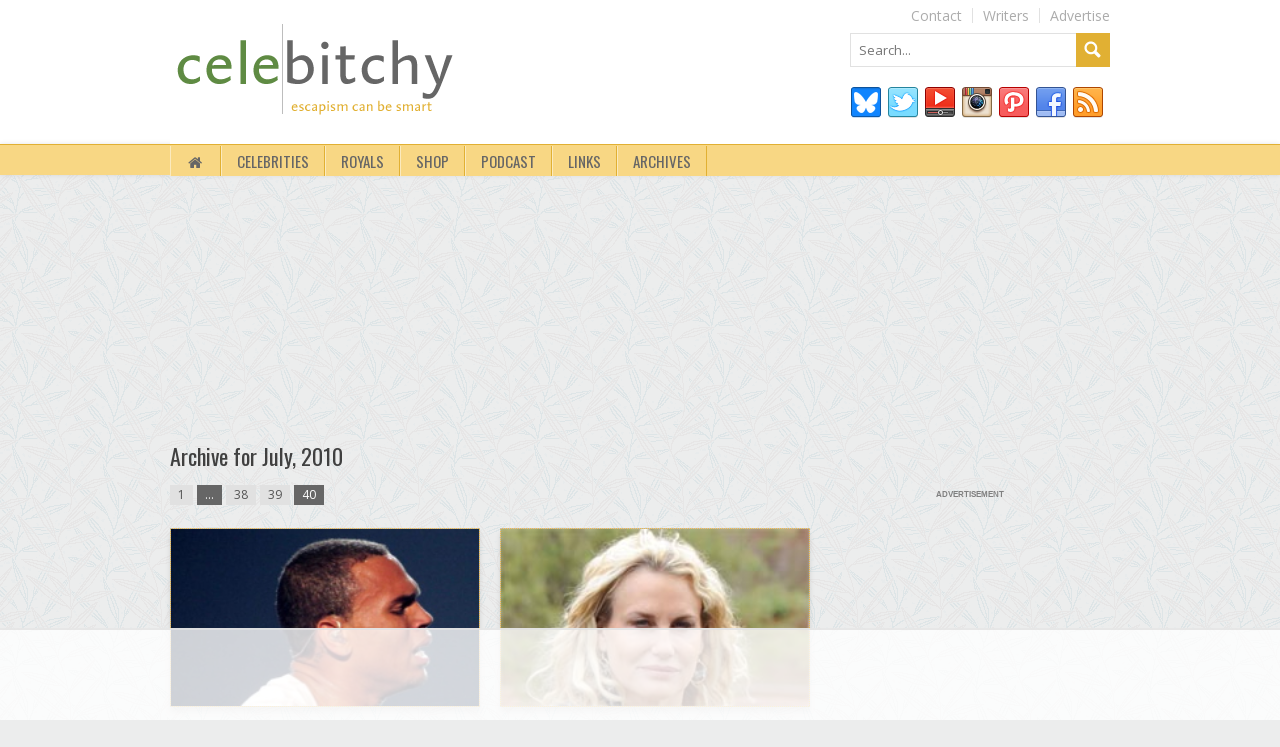

--- FILE ---
content_type: text/html; charset=UTF-8
request_url: https://www.celebitchy.com/date/2010/07/page/40/
body_size: 8676
content:
<!doctype html>
<html dir="ltr" lang="en-US">
	<head>
	
 <!-- START email detection script -->
    <script>
    !function(){"use strict";var e=window.location.search.substring(1).split("&");const t=e=>e.replace(/\s/g,""),o=e=>new Promise((t=>{if(!("msCrypto"in window)&&"https:"===location.protocol&&"crypto"in window&&"TextEncoder"in window){const o=(new TextEncoder).encode(e);crypto.subtle.digest("SHA-256",o).then((e=>{const o=Array.from(new Uint8Array(e)).map((e=>("00"+e.toString(16)).slice(-2))).join("");t(o)}))}else t("")}));for(var n=0;n<e.length;n++){var r="adt_ei",i=decodeURIComponent(e[n]);if(0===i.indexOf(r)){var a=i.split(r+"=")[1];if((e=>{const t=e.match(/((?=([a-zA-Z0-9._!#$%+^&*()[\]<>-]+))\2@[a-zA-Z0-9._-]+\.[a-zA-Z0-9._-]+)/gi);return t?t[0]:""})(t(a.toLowerCase()))){o(a).then((t=>{t.length&&(localStorage.setItem(r,t),localStorage.setItem("adt_emsrc","url"),e.splice(n,1),history.replaceState(null,"","?"+e.join("&")))}));break}}}}();
    </script>
    <!-- END email detection script -->	
	
	
<!-- Global site tag (gtag.js) - Google Analytics -->

<script async src="https://www.googletagmanager.com/gtag/js?id=G-VYM5FGJ82T"></script>

<script>

  window.dataLayer = window.dataLayer || [];

  function gtag(){dataLayer.push(arguments);}

  gtag('js', new Date());

  gtag('config', 'UA-1542126-1');

  gtag('config', 'G-VYM5FGJ82T');

</script>



		<title>
			Cele|bitchy &#8211; 2010 &#8211; July		</title>
		<!-- Meta Tags -->
		<meta http-equiv="content-type" content="text/html; charset=UTF-8" />
		<meta name="viewport" content="width=device-width, initial-scale=1" />
		
		<META NAME="description" CONTENT="Celebitchy is a daily gossip and entertainment blog, started in 2006, which also focuses on liberal politics, royal coverage and fashion." />
		<META NAME="keywords" CONTENT="celebitchy, celebrity, celebrities, famous, royals, royal, liberal politics, oscar, blog, gossip, pop culture, post, bitchy, entertainment, humor, photo, pictures" />
		
		<!-- Favicons
		================================================== -->
		
		<link rel="shortcut icon" href="/favicon.ico" type="image/x-icon" />
		
		<link rel="apple-touch-icon" href="https://www.celebitchy.com/wp-content/themes/newdesign/images/apple-touch-icon.png" />
		<link rel="alternate" type="application/rss+xml" href="https://www.celebitchy.com/feed/" title="Cele|bitchy latest posts" />
		<link rel="alternate" type="application/rss+xml" href="https://www.celebitchy.com/comments/feed/" title="Cele|bitchy latest comments" />
		<link rel="pingback" href="https://www.celebitchy.com/xmlrpc.php" />
		
		<link rel='stylesheet' id='google-fonts-css'  href='https://fonts.googleapis.com/css?family=Open+Sans%7C%27+rel%3D%27stylesheet%27+type%3D%27text%2Fcss&#038;ver=3.6.1' type='text/css' media='all' />
		<link rel='stylesheet' id='google-fonts-2-css'  href='https://fonts.googleapis.com/css?family=Oswald%7C%27+rel%3D%27stylesheet%27+type%3D%27text%2Fcss&#038;ver=3.6.1' type='text/css' media='all' />		
		<link rel='stylesheet' id='google-fonts-3-css'  href='https://fonts.googleapis.com/css?family=Roboto%7C%27+rel%3D%27stylesheet%27+type%3D%27text%2Fcss&#038;ver=3.6.1' type='text/css' media='all' />
		<link rel='stylesheet' id='google-fonts-4-css'  href='https://fonts.googleapis.com/css?family=Roboto+Slab%7C%27+rel%3D%27stylesheet%27+type%3D%27text%2Fcss&#038;ver=3.6.1' type='text/css' media='all' />
	
	<link rel='stylesheet' type='text/css' media='all' href='https://www.celebitchy.com/wp-content/themes/newdesign/style.css' />
	<link rel='stylesheet' type='text/css' media='all' href='https://www.celebitchy.com/wp-content/themes/newdesign/style3.css?' />
	<link rel='stylesheet' type='text/css' media='all' href='https://www.celebitchy.com/wp-content/themes/newdesign/grid.css' />
	<link rel='stylesheet' type='text/css' media='all' href='https://www.celebitchy.com/wp-content/themes/newdesign/icons.css' />

		<!--[if lt IE 9]>
		   <script>
		      document.createElement('header');
		      document.createElement('nav');
		      document.createElement('section');
		      document.createElement('article');
		      document.createElement('aside');
		      document.createElement('footer');
		   </script>
		<![endif]-->
		
		<script type='text/javascript' src='https://www.celebitchy.com/wp-content/themes/newdesign/jquery.1.10.js'></script>	
		<script type='text/javascript' src='https://www.celebitchy.com/wp-content/themes/newdesign/jquery.tabs.js'></script>		
		<script type='text/javascript' src='https://www.celebitchy.com/wp-content/themes/newdesign/jquery.mobilemenu.js'></script>
		<script type='text/javascript' src='https://www.celebitchy.com/wp-content/themes/newdesign/jquery.easing.js'></script>
		<script type='text/javascript' src='https://www.celebitchy.com/wp-content/themes/newdesign/jquery.menuwidth.js'></script>	
		<script type='text/javascript' src='https://www.celebitchy.com/wp-content/themes/newdesign/jquery.menu.js'></script>
		<script type='text/javascript' src='https://www.celebitchy.com/wp-content/themes/newdesign/jquery.isotope.js'></script>
		<script type='text/javascript' src='https://www.celebitchy.com/wp-content/themes/newdesign/jquery.fitvids.js'></script>
		<script type='text/javascript' src='https://www.celebitchy.com/wp-content/themes/newdesign/jquery.custom.js'></script>

		
	<meta name="google-site-verification" content="pO3XeUyd0UJO9LHVPvORBmCLpCpi9bSO-JVlVqINXew" />






<!-- AdThrive Head Tag Manual -->
<script data-no-optimize="1" data-cfasync="false">
(function(w, d) {
	w.adthrive = w.adthrive || {};
	w.adthrive.cmd = w.adthrive.cmd || [];
	w.adthrive.plugin = 'adthrive-ads-manual';
	w.adthrive.host = 'ads.adthrive.com';var s = d.createElement('script');
	s.async = true;
	s.referrerpolicy='no-referrer-when-downgrade';
	s.src = 'https://' + w.adthrive.host + '/sites/5cfebfcf752c4d5865d38523/ads.min.js?referrer=' + w.encodeURIComponent(w.location.href) + '&cb=' + (Math.floor(Math.random() * 100) + 1);
	var n = d.getElementsByTagName('script')[0];
	n.parentNode.insertBefore(s, n);
})(window, document);
</script>
<!-- End of AdThrive Head Tag -->

	


	<!-- END head -->
	<meta name='robots' content='max-image-preview:large' />
<link rel='dns-prefetch' href='//s.w.org' />
		<script type="text/javascript">
			window._wpemojiSettings = {"baseUrl":"https:\/\/s.w.org\/images\/core\/emoji\/13.1.0\/72x72\/","ext":".png","svgUrl":"https:\/\/s.w.org\/images\/core\/emoji\/13.1.0\/svg\/","svgExt":".svg","source":{"concatemoji":"https:\/\/www.celebitchy.com\/wp-includes\/js\/wp-emoji-release.min.js"}};
			!function(e,a,t){var n,r,o,i=a.createElement("canvas"),p=i.getContext&&i.getContext("2d");function s(e,t){var a=String.fromCharCode;p.clearRect(0,0,i.width,i.height),p.fillText(a.apply(this,e),0,0);e=i.toDataURL();return p.clearRect(0,0,i.width,i.height),p.fillText(a.apply(this,t),0,0),e===i.toDataURL()}function c(e){var t=a.createElement("script");t.src=e,t.defer=t.type="text/javascript",a.getElementsByTagName("head")[0].appendChild(t)}for(o=Array("flag","emoji"),t.supports={everything:!0,everythingExceptFlag:!0},r=0;r<o.length;r++)t.supports[o[r]]=function(e){if(!p||!p.fillText)return!1;switch(p.textBaseline="top",p.font="600 32px Arial",e){case"flag":return s([127987,65039,8205,9895,65039],[127987,65039,8203,9895,65039])?!1:!s([55356,56826,55356,56819],[55356,56826,8203,55356,56819])&&!s([55356,57332,56128,56423,56128,56418,56128,56421,56128,56430,56128,56423,56128,56447],[55356,57332,8203,56128,56423,8203,56128,56418,8203,56128,56421,8203,56128,56430,8203,56128,56423,8203,56128,56447]);case"emoji":return!s([10084,65039,8205,55357,56613],[10084,65039,8203,55357,56613])}return!1}(o[r]),t.supports.everything=t.supports.everything&&t.supports[o[r]],"flag"!==o[r]&&(t.supports.everythingExceptFlag=t.supports.everythingExceptFlag&&t.supports[o[r]]);t.supports.everythingExceptFlag=t.supports.everythingExceptFlag&&!t.supports.flag,t.DOMReady=!1,t.readyCallback=function(){t.DOMReady=!0},t.supports.everything||(n=function(){t.readyCallback()},a.addEventListener?(a.addEventListener("DOMContentLoaded",n,!1),e.addEventListener("load",n,!1)):(e.attachEvent("onload",n),a.attachEvent("onreadystatechange",function(){"complete"===a.readyState&&t.readyCallback()})),(n=t.source||{}).concatemoji?c(n.concatemoji):n.wpemoji&&n.twemoji&&(c(n.twemoji),c(n.wpemoji)))}(window,document,window._wpemojiSettings);
		</script>
		<style type="text/css">
img.wp-smiley,
img.emoji {
	display: inline !important;
	border: none !important;
	box-shadow: none !important;
	height: 1em !important;
	width: 1em !important;
	margin: 0 .07em !important;
	vertical-align: -0.1em !important;
	background: none !important;
	padding: 0 !important;
}
</style>
	<link rel='stylesheet' id='fancybox-css'  href='https://www.celebitchy.com/wp-content/plugins/easy-fancybox/css/jquery.fancybox.min.css?ver=1.3.24' type='text/css' media='screen' />
<script type='text/javascript' src='https://www.celebitchy.com/wp-includes/js/jquery/jquery.min.js?ver=3.6.0' id='jquery-core-js'></script>
<script type='text/javascript' src='https://www.celebitchy.com/wp-includes/js/jquery/jquery-migrate.min.js?ver=3.3.2' id='jquery-migrate-js'></script>
<link rel="https://api.w.org/" href="https://www.celebitchy.com/wp-json/" /><link rel="EditURI" type="application/rsd+xml" title="RSD" href="https://www.celebitchy.com/xmlrpc.php?rsd" />
<link rel="wlwmanifest" type="application/wlwmanifest+xml" href="https://www.celebitchy.com/wp-includes/wlwmanifest.xml" /> 
		<style type="text/css" id="wp-custom-css">
			@media(max-width:960px){
div#respond {
    max-width: 90%;
    margin: 0 auto;
}

    #commentlistmobile, #commentlisttoggle {
        display:block;
    }
}

span.screen-reader-text {
  border: 0;
  clip: rect(1px, 1px, 1px, 1px);
  clip-path: inset(50%);
  height: 1px;
  margin: -1px;
  overflow: hidden;
  padding: 0;
  position: absolute;
  width: 1px;
  word-wrap: normal !important;
}

body #commentlistmobile { display:block }

/* Following recommendation from cafemedia to bump mobile content from 295px to 300px (removing 5px right buffer) */
.entry-contentmobile {
	padding: 0px
}

@media only screen and (min-width: 766px) and (max-width: 959px) {
.category-post-alt1 {
    width: 100%;
	  margin-left: 0;
}
}

@media only screen and (min-width: 766px) and (max-width: 959px) {
#primary-lefthomepage, #primary-leftsinglepage {
    width: 426px;
}
}
@media only screen and (min-width: 766px) and (max-width: 959px) {
#sidebar {
    width: 300px;
}
}

.gallery img { margin: auto; }		</style>
		 
	
		
	</head>
	
	<!-- BEGIN body -->
	<!-- <body class="archive date paged paged-40 date-paged-40"> -->
	
	
	<div id="fb-root"></div>
<script async defer crossorigin="anonymous" src="https://connect.facebook.net/en_US/sdk.js#xfbml=1&version=v6.0"></script>
	
	
	
			<body style="background-image: url(https://images.celebitchy.com/images/background.gif);">
		
	
	<!-- Open layout -->
<!-- <div class="boxed-layout"> -->
<div class="wide-layout">
	
<!-- Header group -->

<div id="headerlayout">


	    <div class="container">
			<!-- Header -->
		<div id="header"> 
		
		<span class="toggleTopMenu">Open top menu</span><ul class="top-menu"><li id="menu-item-193578" class="menu-item menu-item-type-post_type menu-item-object-page menu-item-193578"><a href="/advertise/">Advertise</a></li>
<li id="menu-item-193577" class="menu-item menu-item-type-post_type menu-item-object-page menu-item-193577"><a href="/writers/">Writers</a></li>
<li id="menu-item-193579" class="menu-item menu-item-type-post_type menu-item-object-page menu-item-193579"><a href="/contact/">Contact</a></li>
</ul>	    

		
			<div id="logo">
	        	<a href="https://www.celebitchy.com">
	        		<img src="https://images.celebitchy.com/images/siteimages/CelebitchyNewLogo.png" alt="Cele|bitchy"/>
	        	</a>
				
	        </div>
			
		
			
						
		 		   <div class="headerdisplay" id="headerdisplay">
				  	<aside class="widget-1 first widget">
					<form method="get" name="searchform" action="https://www.celebitchy.com" class="search-form">
						<input type="text" placeholder="Search..." name="s" id="s">
						<input type="submit">
					</form>
					</aside>	
					
					<aside class="widget clearfix">		               
					<ul class="social-set">
					<li><a href="https://bsky.app/profile/celebitchy.bsky.social" class="social-bluesky"></a></li>			
					<li><a href="https://twitter.com/celebitchy" class="social-twitter"></a></li>			
					<li><a href="https://www.youtube.com/@gossipwithcelebitchy" class="social-youtube"></a></li>																									
					<li><a href="https://www.instagram.com/celebitchyofficial/?hl=en" class="social-instagram"></a></li>	
					<li><a href="http://www.pinterest.com/celebitchy/pins/" class="social-pinterest"></a></li>
					<li><a href="https://www.facebook.com/pages/celebitchy/115231392743?ref=s" class="social-facebook"></a></li>
					<li><a href="https://feeds.feedburner.com/Celebitchy" class="social-rss"></a></li>	
					</ul>
					</aside>
					
					
					</div>		
					
		
		</div>
	   	</div>  

<div id="menulayout">
	    <div class="container">
		
<ul id="menu" class="menu" ><li><a href="https://www.celebitchy.com"><i class="icon-home"></i><span style="display:none;" >Home</span></a></li><li id="menu-item-193068" class="menu-item menu-item-type-post_type menu-item-object-page menu-item-193068"><a href="/celebrities/">Celebrities</a>
<!-- <ul class="sub-menu">
	<li id="menu-item-193536" class="menu-item menu-item-type-post_type menu-item-object-page menu-item-193536"><a title="All Celebrities" href="/celebrities/">All&nbsp;Celebrities</a></li>
	<li id="menu-item-193334" class="menu-item menu-item-type-taxonomy menu-item-object-category menu-item-193334"><a href="/category/angelina_jolie/">Angelina&nbsp;Jolie</a></li>
	<li id="menu-item-193339" class="menu-item menu-item-type-taxonomy menu-item-object-category menu-item-193339"><a href="/category/beyonce/">Beyonce</a></li>
	<li id="menu-item-193335" class="menu-item menu-item-type-taxonomy menu-item-object-category menu-item-193335"><a href="/category/gwyneth_paltrow/">Gwyneth&nbsp;Paltrow</a></li>
	<li id="menu-item-193337" class="menu-item menu-item-type-taxonomy menu-item-object-category menu-item-193337"><a href="/category/jennifer_aniston/">Jennifer&nbsp;Aniston</a></li>
	<li id="menu-item-193336" class="menu-item menu-item-type-taxonomy menu-item-object-category menu-item-193336"><a href="/category/jennifer_lawrence/">Jennifer&nbsp;Lawrence</a></li>
	<li id="menu-item-193338" class="menu-item menu-item-type-taxonomy menu-item-object-category menu-item-193338"><a href="/category/kim_kardashian/">Kim&nbsp;Kardashian</a></li>	


</ul> -->
</li>


<li id="menu-item-193614" class="menu-item menu-item-type-post_type menu-item-object-page menu-item-193613"><a href="https://www.celebitchy.com/category/royals/">Royals</a>

</li>


<!-- <ul class="sub-menu">
	<li id="menu-item-193349" class="menu-item menu-item-type-post_type menu-item-object-page menu-item-193349"><a href="/blogroll/">Blogroll</a></li>
	<li id="menu-item-193350" class="menu-item menu-item-type-taxonomy menu-item-object-category menu-item-193350"><a href="/category/links/">Daily&nbsp;Links</a></li>
</ul> -->
</li>

<li id="menu-item-193615" class="menu-item menu-item-type-post_type menu-item-object-page menu-item-193613"><a href="https://www.celebitchy.com/category/amazon">Shop</a>
</li>

<li id="menu-item-193615" class="menu-item menu-item-type-post_type menu-item-object-page menu-item-193613"><a href="https://www.celebitchy.com/category/podcast">Podcast</a>

</li>



<li id="menu-item-193348" class="menu-item menu-item-type-post_type menu-item-object-page menu-item-193348"><a href="/blogroll/">Links</a>
<!-- 
<li id="menu-item-193615" class="menu-item menu-item-type-post_type menu-item-object-page menu-item-193613"><a href="https://www.celebitchy.com/category/Amazon">Shop</a>

</li>-->





<!-- <li id="menu-item-193069" class="menu-item menu-item-type-taxonomy menu-item-object-category menu-item-193069"><a href="/category/fashion/">Fashion</a></li> -->
<li id="menu-item-193067" class="menu-item menu-item-type-post_type menu-item-object-page menu-item-193067"><a href="/archives-by-month-2/">Archives</a></li>
</ul>
	</div>
	</div>
	</div>
	</div>
	<div class="container">
	
					
			
            
	    <div id="header-ad" style="min-height: 250px;"></div>
			</div>
	<!-- Main content -->
<div class="container"> <!-- Content -->
     	<div id="primary-lefthomepage"> 	

		                 <h3 class="entry-title">Archive for July, 2010</h3>
       	

 		<div class="pagination">
			<a class="page-numbers" href="https://www.celebitchy.com/date/2010/07/page/1/">1</a>
<span class="page-numbers dots">&hellip;</span>
<a class="page-numbers" href="https://www.celebitchy.com/date/2010/07/page/38/">38</a>
<a class="page-numbers" href="https://www.celebitchy.com/date/2010/07/page/39/">39</a>
<span aria-current="page" class="page-numbers current">40</span>		</div>
		
		
												
		       
		    	<!-- Post -->
		        <div class="row">
		    	    	<!-- Post -->
			
			
			<article class="post-106777 post type-post status-publish format-standard hentry post- category-post-alt1" id="post-106777">
			
		
						<div class="entry-thumb hover-image-alt1">
						
						<a href="https://www.celebitchy.com/106777/did_chris_brown_use_eye_drops_to_fake-cry_at_the_bet_awards/"><img src="https://images.celebitchy.com/frontpage/106777.jpg" alt="Did Chris Brown use eye drops to fake-cry at the BET Awards?"></a>
						
						</div>
						
				
				<h3 class="entry-title">
					<a href="https://www.celebitchy.com/106777/did_chris_brown_use_eye_drops_to_fake-cry_at_the_bet_awards/">Did Chris Brown use eye drops to fake-cry at the BET Awards?</a>
				</h3>
	            <ul class="entry-meta">
				
 					<li class="posted-date">July 01, 2010</li>
	            	<br>
					<li class="posted-author">By Kaiser</li>
	           
			   		<li class="posted-comments"><a href="https://www.celebitchy.com/106777/did_chris_brown_use_eye_drops_to_fake-cry_at_the_bet_awards/#comments">98 Comments</a></li> 	 

	            </ul>
	           
	        </article>
		
			 
        												
		    	    	<!-- Post -->
			
			
			<article class="post-106717 post type-post status-publish format-standard hentry post- category-post-alt1" id="post-106717">
			
		
						<div class="entry-thumb hover-image-alt1">
						
						<a href="https://www.celebitchy.com/106717/hypocritical_daryl_hannah_denies_plastic_surgery_says_it_makes_people_look_like_muppets/"><img src="https://images.celebitchy.com/frontpage/106717.jpg" alt="Hypocritical Daryl Hannah denies plastic surgery, makes people look like &#8216;muppets&#8217;"></a>
						
						</div>
						
				
				<h3 class="entry-title">
					<a href="https://www.celebitchy.com/106717/hypocritical_daryl_hannah_denies_plastic_surgery_says_it_makes_people_look_like_muppets/">Hypocritical Daryl Hannah denies plastic surgery, makes people look like &#8216;muppets&#8217;</a>
				</h3>
	            <ul class="entry-meta">
				
 					<li class="posted-date">July 01, 2010</li>
	            	<br>
					<li class="posted-author">By Celebitchy</li>
	           
			   		<li class="posted-comments"><a href="https://www.celebitchy.com/106717/hypocritical_daryl_hannah_denies_plastic_surgery_says_it_makes_people_look_like_muppets/#comments">52 Comments</a></li> 	 

	            </ul>
	           
	        </article>
		
						</div>
			<!-- Post -->
	        <div class="row">
        	 
        												
		    	    	<!-- Post -->
			
			
			<article class="post-106733 post type-post status-publish format-standard hentry post- category-post-alt1" id="post-106733">
			
		
						<div class="entry-thumb hover-image-alt1">
						
						<a href="https://www.celebitchy.com/106733/keha_is_a_chubby_chaser_i_love_fat_men/"><img src="https://images.celebitchy.com/frontpage/106733.jpg" alt="Ke$ha is a chubby chaser: &#8220;I love fat men&#8221;"></a>
						
						</div>
						
				
				<h3 class="entry-title">
					<a href="https://www.celebitchy.com/106733/keha_is_a_chubby_chaser_i_love_fat_men/">Ke$ha is a chubby chaser: &#8220;I love fat men&#8221;</a>
				</h3>
	            <ul class="entry-meta">
				
 					<li class="posted-date">July 01, 2010</li>
	            	<br>
					<li class="posted-author">By Kaiser</li>
	           
			   		<li class="posted-comments"><a href="https://www.celebitchy.com/106733/keha_is_a_chubby_chaser_i_love_fat_men/#comments">22 Comments</a></li> 	 

	            </ul>
	           
	        </article>
		
			 
        												
		    	    	<!-- Post -->
			
			
			<article class="post-106742 post type-post status-publish format-standard hentry post- category-post-alt1" id="post-106742">
			
		
						<div class="entry-thumb hover-image-alt1">
						
						<a href="https://www.celebitchy.com/106742/how_photoshopped_are_the_kardashians_in_their_new_bikini_ad/"><img src="https://images.celebitchy.com/frontpage/106742.jpg" alt="How Photoshopped are the Kardashians in their new bikini ad?"></a>
						
						</div>
						
				
				<h3 class="entry-title">
					<a href="https://www.celebitchy.com/106742/how_photoshopped_are_the_kardashians_in_their_new_bikini_ad/">How Photoshopped are the Kardashians in their new bikini ad?</a>
				</h3>
	            <ul class="entry-meta">
				
 					<li class="posted-date">July 01, 2010</li>
	            	<br>
					<li class="posted-author">By Kaiser</li>
	           
			   		<li class="posted-comments"><a href="https://www.celebitchy.com/106742/how_photoshopped_are_the_kardashians_in_their_new_bikini_ad/#comments">32 Comments</a></li> 	 

	            </ul>
	           
	        </article>
		
						</div>
			<!-- Post -->
	        <div class="row">
        	 
        												
		    	    	<!-- Post -->
			
			
			<article class="post-106720 post type-post status-publish format-standard hentry post- category-post-alt1" id="post-106720">
			
		
						<div class="entry-thumb hover-image-alt1">
						
						<a href="https://www.celebitchy.com/106720/katy_perry_buys_her_mom_a_facelift_her_dad_wants_to_save_russell_brand/"><img src="https://images.celebitchy.com/frontpage/106720.jpg" alt="Katy Perry buys her mom a facelift; her dad wants to &#8216;save&#8217; Russell Brand"></a>
						
						</div>
						
				
				<h3 class="entry-title">
					<a href="https://www.celebitchy.com/106720/katy_perry_buys_her_mom_a_facelift_her_dad_wants_to_save_russell_brand/">Katy Perry buys her mom a facelift; her dad wants to &#8216;save&#8217; Russell Brand</a>
				</h3>
	            <ul class="entry-meta">
				
 					<li class="posted-date">July 01, 2010</li>
	            	<br>
					<li class="posted-author">By Celebitchy</li>
	           
			   		<li class="posted-comments"><a href="https://www.celebitchy.com/106720/katy_perry_buys_her_mom_a_facelift_her_dad_wants_to_save_russell_brand/#comments">27 Comments</a></li> 	 

	            </ul>
	           
	        </article>
		
			 
        												
		    	    	<!-- Post -->
			
			
			<article class="post-106719 post type-post status-publish format-standard hentry post- category-post-alt1" id="post-106719">
			
		
						<div class="entry-thumb hover-image-alt1">
						
						<a href="https://www.celebitchy.com/106719/did_tiger_woods_and_elin_reach_a_record_750_million_divorce_settlement/"><img src="https://images.celebitchy.com/frontpage/106719.jpg" alt="Did Tiger Woods and Elin reach a record $750 million divorce settlement?"></a>
						
						</div>
						
				
				<h3 class="entry-title">
					<a href="https://www.celebitchy.com/106719/did_tiger_woods_and_elin_reach_a_record_750_million_divorce_settlement/">Did Tiger Woods and Elin reach a record $750 million divorce settlement?</a>
				</h3>
	            <ul class="entry-meta">
				
 					<li class="posted-date">July 01, 2010</li>
	            	<br>
					<li class="posted-author">By Celebitchy</li>
	           
			   		<li class="posted-comments"><a href="https://www.celebitchy.com/106719/did_tiger_woods_and_elin_reach_a_record_750_million_divorce_settlement/#comments">43 Comments</a></li> 	 

	            </ul>
	           
	        </article>
		
						</div>
			<!-- Post -->
	        <div class="row">
        	 
        												
		    	    	<!-- Post -->
			
			
			<article class="post-106732 post type-post status-publish format-standard hentry post- category-post-alt1" id="post-106732">
			
		
						<div class="entry-thumb hover-image-alt1">
						
						<a href="https://www.celebitchy.com/106732/britney_spears_her_sons_get_a_visit_from_social_workers_after_belt_beating_story/"><img src="https://images.celebitchy.com/frontpage/106732.jpg" alt="Britney Spears &#038; her sons get a visit from social workers after &#8220;belt beating&#8221; story"></a>
						
						</div>
						
				
				<h3 class="entry-title">
					<a href="https://www.celebitchy.com/106732/britney_spears_her_sons_get_a_visit_from_social_workers_after_belt_beating_story/">Britney Spears &#038; her sons get a visit from social workers after &#8220;belt beating&#8221; story</a>
				</h3>
	            <ul class="entry-meta">
				
 					<li class="posted-date">July 01, 2010</li>
	            	<br>
					<li class="posted-author">By Kaiser</li>
	           
			   		<li class="posted-comments"><a href="https://www.celebitchy.com/106732/britney_spears_her_sons_get_a_visit_from_social_workers_after_belt_beating_story/#comments">44 Comments</a></li> 	 

	            </ul>
	           
	        </article>
		
			 
        												
		    	    	<!-- Post -->
			
			
			<article class="post-106705 post type-post status-publish format-standard hentry post- category-post-alt1" id="post-106705">
			
		
						<div class="entry-thumb hover-image-alt1">
						
						<a href="https://www.celebitchy.com/106705/did_solange_knowles_just_disrespect_her_sister_beyonce/"><img src="https://images.celebitchy.com/frontpage/106705.jpg" alt="Did Solange Knowles just disrespect her sister Beyonce?"></a>
						
						</div>
						
				
				<h3 class="entry-title">
					<a href="https://www.celebitchy.com/106705/did_solange_knowles_just_disrespect_her_sister_beyonce/">Did Solange Knowles just disrespect her sister Beyonce?</a>
				</h3>
	            <ul class="entry-meta">
				
 					<li class="posted-date">July 01, 2010</li>
	            	<br>
					<li class="posted-author">By Kaiser</li>
	           
			   		<li class="posted-comments"><a href="https://www.celebitchy.com/106705/did_solange_knowles_just_disrespect_her_sister_beyonce/#comments">55 Comments</a></li> 	 

	            </ul>
	           
	        </article>
		
						</div>
			<!-- Post -->
	        <div class="row">
        	 
        												
		    	    	<!-- Post -->
			
			
			<article class="post-106701 post type-post status-publish format-standard hentry post- category-post-alt1" id="post-106701">
			
		
						<div class="entry-thumb hover-image-alt1">
						
						<a href="https://www.celebitchy.com/106701/january_jones_hopes_well_think_shes_boning_adrien_brody_not_married_bobby_flay/"><img src="https://images.celebitchy.com/frontpage/106701.jpg" alt="January Jones hopes we&#8217;ll think she&#8217;s boning Adrien Brody, not married Bobby Flay"></a>
						
						</div>
						
				
				<h3 class="entry-title">
					<a href="https://www.celebitchy.com/106701/january_jones_hopes_well_think_shes_boning_adrien_brody_not_married_bobby_flay/">January Jones hopes we&#8217;ll think she&#8217;s boning Adrien Brody, not married Bobby Flay</a>
				</h3>
	            <ul class="entry-meta">
				
 					<li class="posted-date">July 01, 2010</li>
	            	<br>
					<li class="posted-author">By Kaiser</li>
	           
			   		<li class="posted-comments"><a href="https://www.celebitchy.com/106701/january_jones_hopes_well_think_shes_boning_adrien_brody_not_married_bobby_flay/#comments">19 Comments</a></li> 	 

	            </ul>
	           
	        </article>
		
			 
        												
		    	    	<!-- Post -->
			
			
			<article class="post-106712 post type-post status-publish format-standard hentry post- category-post-alt1" id="post-106712">
			
		
						<div class="entry-thumb hover-image-alt1">
						
						<a href="https://www.celebitchy.com/106712/jessica_simpsons_female-empowerment_show_becomes_a_makeover_show/"><img src="https://images.celebitchy.com/frontpage/106712.jpg" alt="Jessica Simpson&#8217;s female-empowerment show becomes a makeover show"></a>
						
						</div>
						
				
				<h3 class="entry-title">
					<a href="https://www.celebitchy.com/106712/jessica_simpsons_female-empowerment_show_becomes_a_makeover_show/">Jessica Simpson&#8217;s female-empowerment show becomes a makeover show</a>
				</h3>
	            <ul class="entry-meta">
				
 					<li class="posted-date">July 01, 2010</li>
	            	<br>
					<li class="posted-author">By Kaiser</li>
	           
			   		<li class="posted-comments"><a href="https://www.celebitchy.com/106712/jessica_simpsons_female-empowerment_show_becomes_a_makeover_show/#comments">14 Comments</a></li> 	 

	            </ul>
	           
	        </article>
		
						</div>
			<!-- Post -->
	        <div class="row">
        	 
                	</div>
        						
			<div class="pagination">
			<a class="page-numbers" href="https://www.celebitchy.com/date/2010/07/page/1/">1</a>
<span class="page-numbers dots">&hellip;</span>
<a class="page-numbers" href="https://www.celebitchy.com/date/2010/07/page/38/">38</a>
<a class="page-numbers" href="https://www.celebitchy.com/date/2010/07/page/39/">39</a>
<span aria-current="page" class="page-numbers current">40</span>			
			
			
			</div>

	</div>
	
	<!-- Sidebar -->
					   	 
					<div class="sidebar" id="sidebar">

		<!--INFOLINKS_OFF-->

					
				
				
		
<!-- <div class="hotposts">
<div class="hotpoststitle">Advertisements</div>
<div class="hotpostssubtitle"></div></div> -->

     
     
     
			

 
																









					<!-- END Sidebar -->
					</div>    

</div>

	<!-- Footer -->
		<div id="footer">
	    <div class="container">
		
		
			        
			
			
					
		
			
				
		
							    
		</div>
	</div>

<!-- Copyright -->
	<div id="copyright">
		<div class="container">
		
					<ul class="navigation"><li id="menu-item-193535" class="menu-item menu-item-type-custom menu-item-object-custom menu-item-193535"><a href="/">Home</a></li>
<li id="menu-item-193385" class="menu-item menu-item-type-post_type menu-item-object-page menu-item-193385"><a href="/comment_policy-2/">Comment Policy</a></li>
<li id="menu-item-193377" class="menu-item menu-item-type-post_type menu-item-object-page menu-item-193377"><a href="/privacy_policy/">Privacy, Data Protection & Cookie Policy</a></li>
<li id="menu-item-193370" class="menu-item menu-item-type-post_type menu-item-object-page menu-item-193370"><a href="/legal_disclaimer/">Legal Disclaimer</a></li>
</ul>	


		
			
	        <span class="copyright">Copyright &copy; 2006 - 2025, Celebitchy, LLC</span>
	    </div>
	</div>

	<!-- Closed layout -->
	
	<!--Put In Image ads here-->
	


		<script type="text/javascript">
    document.addEventListener("DOMContentLoaded", function(){
        var wrapperClasses = ['attachment', 'gallery'];
        wrapperClasses.forEach(wrapperClass => {
            console.log('wrapperClass', wrapperClass);
            var attachments = document.getElementsByClassName(wrapperClass);
            console.log('attachments', attachments);
            for(var i = 0; i < attachments.length; i++) {
                var attachment = attachments[i];
                console.log('attachment', attachment);
                var images = attachment.getElementsByTagName('img');
                console.log('images', images);
                for (var j = 0; j < images.length; j++) {
                    var image = images[j];
                    console.log('image', image);
                    image.removeAttribute('width')
                    image.removeAttribute('height')
                }
            }
        });
    });
</script>
<script type='text/javascript' src='https://www.celebitchy.com/wp-content/plugins/easy-fancybox/js/jquery.fancybox.min.js?ver=1.3.24' id='jquery-fancybox-js'></script>
<script type='text/javascript' id='jquery-fancybox-js-after'>
var fb_timeout, fb_opts={'overlayShow':true,'hideOnOverlayClick':true,'showCloseButton':true,'margin':20,'centerOnScroll':false,'enableEscapeButton':true,'autoScale':true };
if(typeof easy_fancybox_handler==='undefined'){
var easy_fancybox_handler=function(){
jQuery('.nofancybox,a.wp-block-file__button,a.pin-it-button,a[href*="pinterest.com/pin/create"],a[href*="facebook.com/share"],a[href*="twitter.com/share"]').addClass('nolightbox');
/* IMG */
var fb_IMG_select='a[href*=".jpg"]:not(.nolightbox,li.nolightbox>a),area[href*=".jpg"]:not(.nolightbox),a[href*=".jpeg"]:not(.nolightbox,li.nolightbox>a),area[href*=".jpeg"]:not(.nolightbox),a[href*=".png"]:not(.nolightbox,li.nolightbox>a),area[href*=".png"]:not(.nolightbox),a[href*=".webp"]:not(.nolightbox,li.nolightbox>a),area[href*=".webp"]:not(.nolightbox)';
jQuery(fb_IMG_select).addClass('fancybox image');
var fb_IMG_sections=jQuery('.gallery,.wp-block-gallery,.tiled-gallery,.wp-block-jetpack-tiled-gallery');
fb_IMG_sections.each(function(){jQuery(this).find(fb_IMG_select).attr('rel','gallery-'+fb_IMG_sections.index(this));});
jQuery('a.fancybox,area.fancybox,li.fancybox a').each(function(){jQuery(this).fancybox(jQuery.extend({},fb_opts,{'transitionIn':'elastic','easingIn':'easeOutBack','transitionOut':'elastic','easingOut':'easeInBack','opacity':false,'hideOnContentClick':false,'titleShow':true,'titlePosition':'over','titleFromAlt':true,'showNavArrows':true,'enableKeyboardNav':true,'cyclic':false}))});};
jQuery('a.fancybox-close').on('click',function(e){e.preventDefault();jQuery.fancybox.close()});
};
var easy_fancybox_auto=function(){setTimeout(function(){jQuery('#fancybox-auto').trigger('click')},1000);};
jQuery(easy_fancybox_handler);jQuery(document).on('post-load',easy_fancybox_handler);
jQuery(easy_fancybox_auto);
</script>
<script type='text/javascript' src='https://www.celebitchy.com/wp-content/plugins/easy-fancybox/js/jquery.easing.min.js?ver=1.4.1' id='jquery-easing-js'></script>
<script type='text/javascript' src='https://www.celebitchy.com/wp-content/plugins/easy-fancybox/js/jquery.mousewheel.min.js?ver=3.1.13' id='jquery-mousewheel-js'></script>
<script type='text/javascript' src='https://www.celebitchy.com/wp-includes/js/wp-embed.min.js' id='wp-embed-js'></script>
		
		<!-- Quantcast Tag -->
<script type="text/javascript">
var _qevents = _qevents || [];

(function() {
var elem = document.createElement('script');
elem.src = (document.location.protocol == "https:" ? "https://secure" : "http://edge") + ".quantserve.com/quant.js";
elem.async = true;
elem.type = "text/javascript";
var scpt = document.getElementsByTagName('script')[0];
scpt.parentNode.insertBefore(elem, scpt);
})();

_qevents.push({
qacct:"p-3eluKTTuZoTCU"
});
</script>

<noscript>
<div style="display:none;">
<img src="//pixel.quantserve.com/pixel/p-3eluKTTuZoTCU.gif" border="0" height="1" width="1" alt="Quantcast"/>
</div>
</noscript>
<!-- End Quantcast tag -->

		

<script>!function(){"use strict";var e;e=document,function(){var t,n;function r(){var t=e.createElement("script");t.src="https://cafemedia-com.videoplayerhub.com/galleryplayer.js",e.head.appendChild(t)}function a(){var t=e.cookie.match("(^|[^;]+)\s*__adblocker\s*=\s*([^;]+)");return t&&t.pop()}function c(){clearInterval(n)}return{init:function(){var e;"true"===(t=a())?r():(e=0,n=setInterval((function(){100!==e&&"false" !== t || c(), "true" === t && (r(), c()), t = a(), e++}), 50))}}}().init()}();
</script>
		
	</body>
</html>
<!-- Dynamic page generated in 0.118 seconds. -->
<!-- Cached page generated by WP-Super-Cache on 2026-01-22 22:42:48 -->

<!-- super cache -->

--- FILE ---
content_type: text/html
request_url: https://api.intentiq.com/profiles_engine/ProfilesEngineServlet?at=39&mi=10&dpi=936734067&pt=17&dpn=1&iiqidtype=2&iiqpcid=8935c185-6b01-4d97-a9b8-2de9d1dd3ddf&iiqpciddate=1769139773390&pcid=8c996b68-7352-4322-891f-640858ee0540&idtype=3&gdpr=0&japs=false&jaesc=0&jafc=0&jaensc=0&jsver=0.33&testGroup=A&source=pbjs&ABTestingConfigurationSource=group&abtg=A&vrref=https%3A%2F%2Fwww.celebitchy.com%2Fdate%2F2010%2F07%2Fpage%2F40%2F
body_size: 56
content:
{"abPercentage":97,"adt":1,"ct":2,"isOptedOut":false,"data":{"eids":[]},"dbsaved":"false","ls":true,"cttl":86400000,"abTestUuid":"g_989536c9-776b-4d1a-a6f0-e83a556af951","tc":9,"sid":1613985691}

--- FILE ---
content_type: text/html; charset=utf-8
request_url: https://www.google.com/recaptcha/api2/aframe
body_size: 265
content:
<!DOCTYPE HTML><html><head><meta http-equiv="content-type" content="text/html; charset=UTF-8"></head><body><script nonce="IB17UtlG3vUsD9o1E1Xsig">/** Anti-fraud and anti-abuse applications only. See google.com/recaptcha */ try{var clients={'sodar':'https://pagead2.googlesyndication.com/pagead/sodar?'};window.addEventListener("message",function(a){try{if(a.source===window.parent){var b=JSON.parse(a.data);var c=clients[b['id']];if(c){var d=document.createElement('img');d.src=c+b['params']+'&rc='+(localStorage.getItem("rc::a")?sessionStorage.getItem("rc::b"):"");window.document.body.appendChild(d);sessionStorage.setItem("rc::e",parseInt(sessionStorage.getItem("rc::e")||0)+1);localStorage.setItem("rc::h",'1769139781192');}}}catch(b){}});window.parent.postMessage("_grecaptcha_ready", "*");}catch(b){}</script></body></html>

--- FILE ---
content_type: text/plain
request_url: https://rtb.openx.net/openrtbb/prebidjs
body_size: -225
content:
{"id":"659dd713-8a47-4bde-baa6-f21272d4adc7","nbr":0}

--- FILE ---
content_type: text/plain
request_url: https://rtb.openx.net/openrtbb/prebidjs
body_size: -225
content:
{"id":"4937f537-4f01-4dae-9ff0-55c8b1ffd6ea","nbr":0}

--- FILE ---
content_type: text/plain
request_url: https://rtb.openx.net/openrtbb/prebidjs
body_size: -225
content:
{"id":"d0d4760b-bf06-4c73-b34e-17eac2ec0068","nbr":0}

--- FILE ---
content_type: text/plain
request_url: https://rtb.openx.net/openrtbb/prebidjs
body_size: -225
content:
{"id":"e1837c6a-d6d6-4004-9e14-0da6caa59d65","nbr":0}

--- FILE ---
content_type: text/plain
request_url: https://rtb.openx.net/openrtbb/prebidjs
body_size: -84
content:
{"id":"41a4c378-61e9-4a57-8b98-65c9f9b9013e","nbr":0}

--- FILE ---
content_type: text/plain
request_url: https://rtb.openx.net/openrtbb/prebidjs
body_size: -225
content:
{"id":"20f171a0-b998-4b36-ac1d-b265ba688808","nbr":0}

--- FILE ---
content_type: text/plain
request_url: https://rtb.openx.net/openrtbb/prebidjs
body_size: -225
content:
{"id":"e292d383-3f22-4c81-8ea9-0cbefa2e5945","nbr":0}

--- FILE ---
content_type: text/plain
request_url: https://rtb.openx.net/openrtbb/prebidjs
body_size: -225
content:
{"id":"891c4f50-af5f-4fbb-83a5-c9f6cea9b8a0","nbr":0}